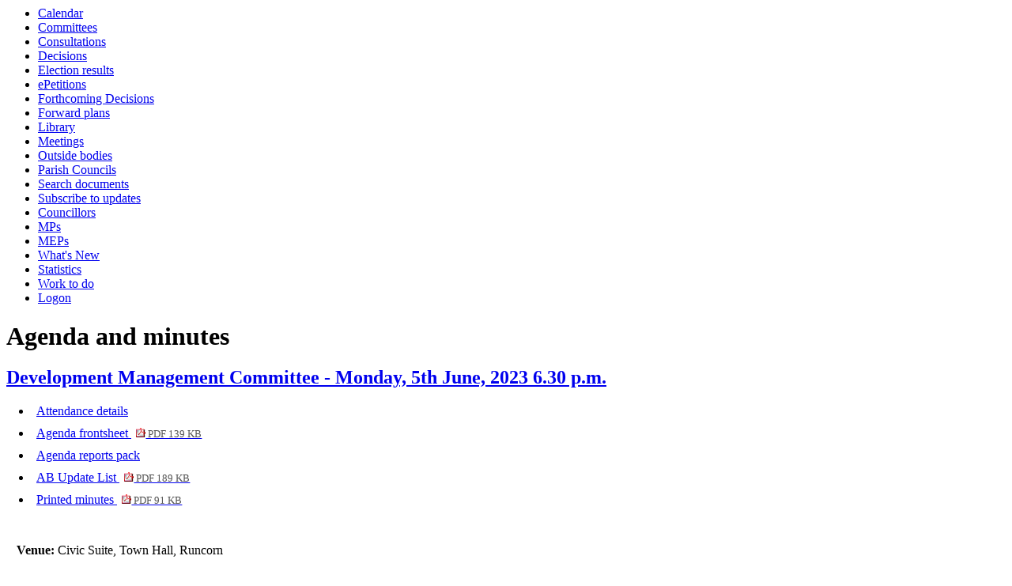

--- FILE ---
content_type: text/html; charset=utf-8
request_url: https://councillors.halton.gov.uk/ieListDocuments.aspx?MId=8832
body_size: 7883
content:
<html><head>
<meta http-equiv='X-UA-Compatible' content='IE=edge, chrome=1' /><meta name="DC.title"  content="Agenda for Development Management Committee on Monday, 5th June, 2023, 6.30 p.m."/>
<meta name="DC.description"  content="All published information, including reports, for Agenda for Development Management Committee on Monday, 5th June, 2023, 6.30 p.m."/>
<meta name="DC.date" scheme="W3CDTF"  content="2023-06-05"/>
<meta name="DC.date.modified" scheme="W3CDTF"  content="2023-07-04"/>
<meta name="DC.date.created" scheme="W3CDTF"  content="2023-03-09"/>
<meta name="DC.subject" scheme="eGMS.IPSV"  content="Government, politics and public administration"/>
<meta name="DC.subject" scheme="eGMS.IPSV"  content="Council meetings"/>

<link type="text/css" href="jquery-ui/css/Smoothness/jquery-ui-1.13.2.custom.min.css" rel="stylesheet" /> 
<link type="text/css" href="jquery-ui/Add-ons/mg.jqueryaddons.css" rel="stylesheet" /> 
	<link rel="stylesheet" href="SiteSpecific/ssMgStyles.css" type="text/css" media="all" />
	<link rel="stylesheet" href="SiteSpecific/ssWordStyles.css" type="text/css" media="all" />
	<link rel="stylesheet" href="SiteSpecific/ssmgResponsive.css" type="text/css" media="all" />
<title>Agenda for Development Management Committee on Monday, 5th June, 2023, 6.30 p.m.</title></head><body><ul>
<li><a href="mgCalendarMonthView.aspx?GL=1&amp;bcr=1" title="Link to calendar of meetings">Calendar</a></li>
<li><a href="mgListCommittees.aspx?bcr=1" title="Link to committee structure">Committees</a></li>
<li><a href="mgConsultationListDisplay.aspx?bcr=1" title="Link to list of consultations">Consultations</a></li>
<li><a href="mgDelegatedDecisions.aspx?bcr=1&amp;DM=0&amp;DS=2&amp;K=0&amp;DR=&amp;V=0" title="Link to register of decisions">Decisions</a></li>
<li><a href="mgManageElectionResults.aspx?bcr=1" title="Link to election results">Election results</a></li>
<li><a href="mgEPetitionListDisplay.aspx?bcr=1" title="Link to ePetitions">ePetitions</a></li>
<li><a href="mgDelegatedDecisions.aspx?RP=0&amp;K=0&amp;DM=0&amp;HD=0&amp;DS=1&amp;Next=true&amp;H=0&amp;META=mgforthcomingdecisions&amp;v=0&amp;bcr=1" title="Link to Forthcoming Decisions">Forthcoming Decisions</a></li>
<li><a href="mgPlansHome.aspx?bcr=1" title="Link to Forward Plans">Forward plans</a></li>
<li><a href="ecCatDisplay.aspx?bcr=1&amp;sch=doc" title="Link to documents library">Library</a></li>
<li><a href="ieDocHome.aspx?bcr=1" title="Link to committee meetings">Meetings</a></li>
<li><a href="mgListOutsideBodies.aspx?bcr=1" title="Link to outside bodies">Outside bodies</a></li>
<li><a href="mgParishCouncilDetails.aspx?bcr=1" title="Link to parish councils">Parish Councils</a></li>
<li><a href="ieDocSearch.aspx?bcr=1" title="Link to free text search">Search documents</a></li>
<li><a href="mgRegisterKeywordInterest.aspx?bcr=1" title="Link to subscribe to updates">Subscribe to updates</a></li>
<li><a href="mgMemberIndex.aspx?bcr=1" title="Link to councillors">Councillors</a></li>
<li><a href="mgMemberIndexMP.aspx?bcr=1" title="Link to MPs">MPs</a></li>
<li><a href="mgMemberIndexMEP.aspx?bcr=1" title="Link to MEPs">MEPs</a></li>
<li><a href="mgWhatsNew.aspx?bcr=1" title="Link to what's new">What's New</a></li>
<li><a href="mgStatsReports.aspx?bcr=1" title="Link to Statistics">Statistics</a></li>
<li><a href="mgWorkToDo.aspx?bcr=1" title="Link to Work To Do">Work to do</a></li>
<li><a href="ieLogon.aspx?bcr=1" title="Link to Logon">Logon</a></li></ul><div id="modgov"><div class="mgHeader"><h1  class="mgMainTitleTxt" >Agenda and minutes</h1></div>
			<div class="mgSubTitle" >	
				<h2 class="mgSubTitleTxt"><a  href="mgCommitteeDetails.aspx?ID=0"  title="Link&#32;to&#32;Development&#32;Management&#32;Committee">Development Management Committee - Monday, 5th June, 2023 6.30 p.m.</a></h2>
				</div>
			
<script type="text/javascript">
	if(window.$ModernGov === undefined)
	{
		Object.defineProperty(window, "$ModernGov", { value: {} });
		Object.defineProperty($ModernGov, "Settings", {value: {} });
		Object.defineProperty($ModernGov, "Translations", {value: {} });
		Object.defineProperty($ModernGov.Settings, "DisableDateTimePickers", { value: false });
Object.defineProperty($ModernGov.Settings, "RequiredLanguage", { value: -1 });

	}
</script>
	<div class="mgLinks" >


<ul  class="mgActionList" >

		<li><a  href="mgMeetingAttendance.aspx?ID=8832"  title="Link&#32;to&#32;attendance&#32;details&#32;for&#32;the&#32;meeting&#32;of&#32;Development&#32;Management&#32;Committee&#32;Monday,&#32;5th&#32;June,&#32;2023&#32;6.30&#32;p.m.">Attendance details</a></li>
			<li><a  href="documents/g8864/Agenda frontsheet 05th-Jun-2023 18.30 Development Management Committee.pdf?T=0"   title="Link&#32;to&#32;agenda&#32;frontsheet&#32;pdf&#32;file">Agenda frontsheet
			<span  class="mgFileSize" ><img src="mgimages/logo-pdf-1.gif" alt="" /> PDF 139 KB</span> </a>
		    
			</li>

				<li><a  href="mgChooseDocPack.aspx?ID=8864"  title="Link&#32;to&#32;agenda&#32;reports&#32;document&#32;pack">Agenda reports pack</a></li>
								<li><a  href="documents/b16616/AB Update List 05th-Jun-2023 18.30 Development Management Committee.pdf?T=9"  >AB Update List <span  class="mgFileSize" ><img src="mgimages/logo-pdf-1.gif" alt="" /> PDF 189 KB</span> </a></li>

				<li><a  href="documents/g8864/Printed minutes 05th-Jun-2023 18.30 Development Management Committee.pdf?T=1"   title="Link&#32;to&#32;printed&#32;minutes&#32;pdf&#32;file">Printed minutes
<span  class="mgFileSize" ><img src="mgimages/logo-pdf-1.gif" alt="" /> PDF 91 KB</span> </a>  
				</li>

</ul>
</div>
<div class="mgContent" >
						<p><span  class="mgLabel" >Venue: </span>Civic Suite, Town Hall, Runcorn</p>
		<p><span  class="mgLabel" >Contact: </span>Ann Jones on 0151 511 8276 Ext. 16 8276 or  Email:&nbsp;<a href="mailto:ann.jones@halton.gov.uk">ann.jones@halton.gov.uk</a>&nbsp; 
		
		</p>
		<table class="mgItemTable"  summary="Table of agenda items" id="mgItemTable">
		<caption  class="mgSectionTitle" >Items</caption>

     <tr>

            <th class="mgHide" abbr="No" scope="col">No.</th>
            <th class="mgHide" abbr="Item" scope="col">Item</th>
    </tr>

		<tr>

			<td  class="mgItemNumberCell" ><p  class="mgAiTitleTxt" ><a name="AI57743" aria-disabled="true"></a>1.</p></td>
				
		<td >			

		
					<p  class="mgAiTitleTxt" ><a  class="mgAiTitleLnk"   href="documents/s74080/Minutes 15052023 Development Management Committee.pdf"    
					title="Link&#32;to&#32;document&#32;&#39;MINUTES&#39;&#32;pdf&#32;file">MINUTES <span  class="mgFileSize" ><img height="12" src="mgimages/logo-pdf-1.gif" width="12" alt="pdf icon" /> PDF 95 KB</span> </a></p>
<p class="mgSubItemTitleTxt">Minutes:</p>
<div class="mgWordPara">

<div class=WordSection1>

<p class=MsoNormal><span style='mso-tab-count:1'>            </span>The Minutes
of the meeting <span class=GramE>held</span> on 15 May 2023, having been
circulated, were taken as read and signed as a correct record.</p>

</div>

</div> 
					
        </td>
		</tr>
		
		<tr>

			<td  class="mgItemNumberCell" ><p  class="mgAiTitleTxt" ><a name="AI57745" aria-disabled="true"></a>2.</p></td>
				
		<td >			

		
					<p  class="mgAiTitleTxt" ><a  class="mgAiTitleLnk"   href="documents/s74145/DM update list - June 2023.pdf"    
					title="Link&#32;to&#32;document&#32;&#39;PLANNING&#32;APPLICATIONS&#32;TO&#32;BE&#32;DETERMINED&#32;BY&#32;THE&#32;COMMITTEE&#39;&#32;pdf&#32;file">PLANNING APPLICATIONS TO BE DETERMINED BY THE COMMITTEE <span  class="mgFileSize" ><img height="12" src="mgimages/logo-pdf-1.gif" width="12" alt="pdf icon" /> PDF 52 KB</span> </a></p>
<p class="mgSubItemTitleTxt">Additional documents:</p>

<ul  class="mgBulletList" >
						    <li>
						    <a  href="documents/s74042/Cttee_jun23.pdf"   title="Link to document &#39;Cttee_jun23&#39; pdf file">Cttee_jun23 <span  class="mgHide" >, item 2.</span>
						    <span  class="mgFileSize" ><img height="12" src="mgimages/logo-pdf-1.gif" width="12" alt="pdf icon" /> PDF 1 MB</span> </a>  </li>

</ul>
<p class="mgSubItemTitleTxt">Minutes:</p>
<div class="mgWordPara">

<div class=Section1>

<p class=MsoNormal style='text-indent:36.0pt'>The Committee considered the following
applications for planning permission and, in accordance with its powers and duties,
made the decisions described below.</p>

</div>

</div> 
					
        </td>
		</tr>
		
		<tr>

			<td  class="mgItemNumberCell" ><p  class="mgAiTitleTxt" ><a name="AI57748" aria-disabled="true"></a>3.</p></td>
				
		<td >			

		
					<p  class="mgAiTitleTxt" ><a  class="mgAiTitleLnk"   href="documents/s74044/22.00041.COU Whitehouse Farm Barkers Hollow Road.pdf"    
					title="Link&#32;to&#32;document&#32;&#39;22&#47;00041&#47;COU&#32;-&#32;Retrospective&#32;application&#32;for&#32;change&#32;of&#32;use&#32;of&#32;field&#32;to&#32;dog&#32;walking&#32;and&#32;day&#32;care&#32;facility&#32;and&#32;erection&#32;of&#32;field&#32;shelter&#32;at&#32;Whitehouse&#32;Farm,&#32;Barkers&#32;Hollow&#32;Road,&#32;Preston&#32;Brook,&#32;WA4&#32;4LW&#39;&#32;pdf&#32;file">22&#47;00041&#47;COU - Retrospective application for change of use of field to dog walking and day care facility and erection of field shelter at Whitehouse Farm, Barkers Hollow Road, Preston Brook, WA4 4LW <span  class="mgFileSize" ><img height="12" src="mgimages/logo-pdf-1.gif" width="12" alt="pdf icon" /> PDF 225 KB</span> </a></p>
<p class="mgSubItemTitleTxt">Minutes:</p>
<div class="mgWordPara">

<div class=WordSection1>

<p class=MsoNormal style='text-indent:36.0pt'>The consultation procedure
undertaken was outlined in the report together with background information in
respect of the site.</p>

<p class=MsoNormal style='text-indent:36.0pt'><o:p>&nbsp;</o:p></p>

<p class=MsoNormal style='text-indent:36.0pt'>The Committee was informed that
in order to address concerns over access arrangements, the Applicant had made
changes to the proposed site layout plan; these were outlined.<span
style='mso-spacerun:yes'>  </span>The Applicant had also undertaken an
independent stage one and two Road Safety Audit based on the amended scheme.<span
style='mso-spacerun:yes'>  </span>The Highway’s Officer now considered that the
proposal was acceptable subject to the attachment of conditions securing the
off-site highway improvements and a travel plan detailing drop off, pick up,
parking and manoeuvring protocols and visibility splays.</p>

<p class=MsoNormal style='text-indent:36.0pt'><o:p>&nbsp;</o:p></p>

<p class=MsoNormal style='text-indent:36.0pt'>It was noted the Environmental
Health Officer raised no objection to the proposal as noise nuisance was not
likely to cause a significant increase in ambient noise levels for either day
or night time conditions.</p>

<p class=MsoNormal style='text-indent:36.0pt'><o:p>&nbsp;</o:p></p>

<p class=MsoNormal style='text-indent:36.0pt'>Since the publication of the
agenda, it was reported that a photograph showing 15 dogs on the site had been
submitted to the Council by an interested party.<span
style='mso-spacerun:yes'>  </span>Members were advised this number corresponded
with the current restriction imposed by Environmental Health in the Applicant’s
licence, under the Animal Welfare Act 2006 for the boarding of dogs as set out
in the report.</p>

<p class=MsoNormal style='text-indent:36.0pt'><o:p>&nbsp;</o:p></p>

<p class=MsoNormal style='text-indent:36.0pt'>Mrs Reid, who owned and lived in
the neighbouring property, addressed the Committee.<span
style='mso-spacerun:yes'>  </span>She opposed the application stating that it
hindered her peaceful enjoyment of her property, where she has lived for over
30 years.<span style='mso-spacerun:yes'>  </span>She stated that she was not
aware of the publication of the agenda until last Friday.<span
style='mso-spacerun:yes'>  </span>She argued the following, <i
style='mso-bidi-font-style:normal'>inter alia</i>:</p>

<p class=MsoNormal style='text-indent:36.0pt'><o:p>&nbsp;</o:p></p>

<p class=MsoListParagraphCxSpFirst style='text-indent:-18.0pt;mso-list:l0 level1 lfo2'><![if !supportLists]><span
style='font-family:Symbol;mso-fareast-font-family:Symbol;mso-bidi-font-family:
Symbol'><span style='mso-list:Ignore'>·<span style='font:7.0pt "Times New Roman"'>&nbsp;&nbsp;&nbsp;&nbsp;&nbsp;&nbsp;&nbsp;&nbsp;
</span></span></span><![endif]>There were 15 dogs not 10 as stated in the
submission;</p>

<p class=MsoListParagraphCxSpMiddle style='text-indent:-18.0pt;mso-list:l0 level1 lfo2'><![if !supportLists]><span
style='font-family:Symbol;mso-fareast-font-family:Symbol;mso-bidi-font-family:
Symbol'><span style='mso-list:Ignore'>·<span style='font:7.0pt "Times New Roman"'>&nbsp;&nbsp;&nbsp;&nbsp;&nbsp;&nbsp;&nbsp;&nbsp;
</span></span></span><![endif]>Only one handler was in charge of 15 dogs;</p>

<p class=MsoListParagraphCxSpMiddle style='text-indent:-18.0pt;mso-list:l0 level1 lfo2'><![if !supportLists]><span
style='font-family:Symbol;mso-fareast-font-family:Symbol;mso-bidi-font-family:
Symbol'><span style='mso-list:Ignore'>·<span style='font:7.0pt "Times New Roman"'>&nbsp;&nbsp;&nbsp;&nbsp;&nbsp;&nbsp;&nbsp;&nbsp;
</span></span></span><![endif]>News reports indicated that there had been a 37%
increase in dog attacks;</p>

<p class=MsoListParagraphCxSpMiddle style='text-indent:-18.0pt;mso-list:l0 level1 lfo2'><![if !supportLists]><span
style='font-family:Symbol;mso-fareast-font-family:Symbol;mso-bidi-font-family:
Symbol'><span style='mso-list:Ignore'>·<span style='font:7.0pt "Times New Roman"'>&nbsp;&nbsp;&nbsp;&nbsp;&nbsp;&nbsp;&nbsp;&nbsp;
</span></span></span><![endif]>There was noise disturbance from barking dogs in
the field and music being played to calm them;</p>

<p class=MsoListParagraphCxSpMiddle style='text-indent:-18.0pt;mso-list:l0 level1 lfo2'><![if !supportLists]><span
style='font-family:Symbol;mso-fareast-font-family:Symbol;mso-bidi-font-family:
Symbol'><span style='mso-list:Ignore'>·<span style='font:7.0pt "Times New Roman"'>&nbsp;&nbsp;&nbsp;&nbsp;&nbsp;&nbsp;&nbsp;&nbsp;
</span></span></span><![endif]>Loss of privacy – dogs were constantly being
walked and there is excrement left behind;</p>

<p class=MsoListParagraphCxSpMiddle style='text-indent:-18.0pt;mso-list:l0 level1 lfo2'><![if !supportLists]><span
style='font-family:Symbol;mso-fareast-font-family:Symbol;mso-bidi-font-family:
Symbol'><span style='mso-list:Ignore'>·<span style='font:7.0pt "Times New Roman"'>&nbsp;&nbsp;&nbsp;&nbsp;&nbsp;&nbsp;&nbsp;&nbsp;
</span></span></span><![endif]>The powerful floodlights on the site also lit
her garden and cottage;</p>

<p class=MsoListParagraphCxSpMiddle style='text-indent:-18.0pt;mso-list:l0 level1 lfo2'><![if !supportLists]><span
style='font-family:Symbol;mso-fareast-font-family:Symbol;mso-bidi-font-family:
Symbol'><span style='mso-list:Ignore'>·<span style='font:7.0pt "Times New Roman"'>&nbsp;&nbsp;&nbsp;&nbsp;&nbsp;&nbsp;&nbsp;&nbsp;
</span></span></span><![endif]>A tree at Keepers Cottage was cut down without
permission;</p>

<p class=MsoListParagraphCxSpMiddle style='text-indent:-18.0pt;mso-list:l0 level1 lfo2'><![if !supportLists]><span
style='font-family:Symbol;mso-fareast-font-family:Symbol;mso-bidi-font-family:
Symbol'><span style='mso-list:Ignore'>·<span style='font:7.0pt "Times New Roman"'>&nbsp;&nbsp;&nbsp;&nbsp;&nbsp;&nbsp;&nbsp;&nbsp;
</span></span></span><![endif]>She can no longer access her septic tank due to
the erection of a new fence; and</p>

<p class=MsoListParagraphCxSpLast style='text-indent:-18.0pt;mso-list:l0 level1 lfo2'><![if !supportLists]><span
style='font-family:Symbol;mso-fareast-font-family:Symbol;mso-bidi-font-family:
Symbol'><span style='mso-list:Ignore'>·<span style='font:7.0pt "Times New Roman"'>&nbsp;&nbsp;&nbsp;&nbsp;&nbsp;&nbsp;&nbsp;&nbsp;
</span></span></span><![endif]>Paragraph 4.3 referred to – she was the
complainant referred to but it was not just one complaint she had made.</p>

<p class=MsoNormal><o:p>&nbsp;</o:p></p>

<p class=MsoNormal style='text-indent:36.0pt'>She stated that she has endured
this for the past two years before the application was submitted to the
Council.<span style='mso-spacerun:yes'>  </span>She urged the Committee to
refuse the application.</p>

<p class=MsoNormal style='text-indent:36.0pt'><o:p>&nbsp;</o:p></p>

<p class=MsoNormal style='text-indent:36.0pt'>Councillor Martha Lloyd Jones,
Local Ward Councillor for Preston Brook, addressed the Committee objecting to
the proposal, in support of Mrs Reid.</p>

<p class=MsoNormal style='text-indent:36.0pt'><o:p>&nbsp;</o:p></p>

<p class=MsoNormal style='text-indent:36.0pt'>She reiterated Mrs Reid’s objections;
stating that she had lost the peaceful enjoyment of her property between the
hours of 8am and 6pm due to the noise disturbance from barking dogs.<span
style='mso-spacerun:yes'>  </span>She also commented:</p>

<p class=MsoNormal><o:p>&nbsp;</o:p></p>

<p class=MsoListParagraphCxSpFirst style='text-indent:-18.0pt;mso-list:l2 level1 lfo4'><![if !supportLists]><span
style='font-family:Symbol;mso-fareast-font-family:Symbol;mso-bidi-font-family:
Symbol'><span style='mso-list:Ignore'>·<span style='font:7.0pt "Times New Roman"'>&nbsp;&nbsp;&nbsp;&nbsp;&nbsp;&nbsp;&nbsp;&nbsp;
</span></span></span><![endif]>That for the Applicant to say she has a ‘<i
style='mso-bidi-font-style:normal'>strict anti-bark policy’</i> was ludicrous –
how do you stop dogs from barking;</p>

<p class=MsoListParagraphCxSpMiddle style='text-indent:-18.0pt;mso-list:l2 level1 lfo4'><![if !supportLists]><span
style='font-family:Symbol;mso-fareast-font-family:Symbol;mso-bidi-font-family:
Symbol'><span style='mso-list:Ignore'>·<span style='font:7.0pt "Times New Roman"'>&nbsp;&nbsp;&nbsp;&nbsp;&nbsp;&nbsp;&nbsp;&nbsp;
</span></span></span><![endif]>The lighting system on the site also lit up Mrs
Reid’s &nbsp;...&nbsp; <a   href="mgAi.aspx?ID=57748"  title="Link&#32;to&#32;view&#32;the&#32;full&#32;item&#32;text&#32;for&#32;item&#32;3.,&#32;22&#47;00041&#47;COU&#32;-&#32;Retrospective&#32;application&#32;for&#32;change&#32;of&#32;use&#32;of&#32;field&#32;to&#32;dog&#32;walking&#32;and&#32;day&#32;care&#32;facility&#32;and&#32;erection&#32;of&#32;field&#32;shelter&#32;at&#32;Whitehouse&#32;Farm,&#32;Barkers&#32;Hollow&#32;Road,&#32;Preston&#32;Brook,&#32;WA4&#32;4LW" >view the full minutes text for item 3.</a></div> 
					
        </td>
		</tr>
		
		<tr>

			<td  class="mgItemNumberCell" ><p  class="mgAiTitleTxt" ><a name="AI57747" aria-disabled="true"></a>4.</p></td>
				
		<td >			

		
					<p  class="mgAiTitleTxt" ><a  class="mgAiTitleLnk"   href="documents/s74043/Misc june.pdf"    
					title="Link&#32;to&#32;document&#32;&#39;MISCELLANEOUS&#32;ITEMS&#39;&#32;pdf&#32;file">MISCELLANEOUS ITEMS <span  class="mgFileSize" ><img height="12" src="mgimages/logo-pdf-1.gif" width="12" alt="pdf icon" /> PDF 65 KB</span> </a></p>
<p class="mgSubItemTitleTxt">Minutes:</p>
<div class="mgWordPara">

<div class=WordSection1>

<p class=MsoNormal style='text-indent:36.0pt'>It <span class=GramE>was noted</span>
that the following appeals had been received or were in progress:</p>

<p class=MsoNormal><o:p>&nbsp;</o:p></p>

<p class=MsoNormal><b style='mso-bidi-font-weight:normal'>22/00019/PLD<o:p></o:p></b></p>

<p class=MsoNormal>Application for a Lawful Development Certificate for a
proposed use of development for the installation of a solar farm (ground
mounted solar photovoltaic panels) at Liverpool John Lennon Airport, land
bounded by Dungeon Lane, Hale Road and Baileys Lane to the East of Liverpool John
Lennon Airport, Speke, Liverpool, L24 1YD.</p>

<p class=MsoNormal><o:p>&nbsp;</o:p></p>

<p class=MsoNormal><b style='mso-bidi-font-weight:normal'>22/00103/FUL<o:p></o:p></b></p>

<p class=MsoNormal>Proposed construction of front dormer and rear dormer to
newly formed first floor at 265 Hale Road, Hale, <span class=GramE>Liverpool</span>,
L24 5RF.</p>

<p class=MsoNormal><o:p>&nbsp;</o:p></p>

<p class=MsoNormal><b style='mso-bidi-font-weight:normal'>22/00285/ADV &amp;
22/00284/FUL<o:p></o:p></b></p>

<p class=MsoNormal>The retrospective application for planning consent for the
installation of a car park management system on existing car park comprising 4
no. pole mounted automatic number plate recognition (ANPR) cameras and 6 no.
park and display machines at Car Park at Green Oaks Shopping Centre, Widnes,
WA8 6UA.</p>

<p class=MsoNormal><o:p>&nbsp;</o:p></p>

<p class=MsoNormal><b style='mso-bidi-font-weight:normal'>21/00016/OUT<o:p></o:p></b></p>

<p class=MsoNormal>Outline application, with all matters other than access
reserved for the erection of two semi-detached dwellings and four detached
dwellings on the existing Church field and the retention of the existing scout
hut at Hough Green Scout and Guide Group Hall and Church Field Hall Avenue,
Widnes.</p>

<p class=MsoNormal><o:p>&nbsp;</o:p></p>

<p class=MsoNormal style='text-indent:36.0pt'>It <span class=GramE>was noted</span>
that the following appeals had been determined as follows:</p>

<p class=MsoNormal><o:p>&nbsp;</o:p></p>

<p class=MsoNormal><b style='mso-bidi-font-weight:normal'>21/00629/COU<o:p></o:p></b></p>

<p class=MsoNormal>Proposed change of use from dwelling (Use Class C3) to
dental practice (Use Class E (e)) with onsite parking provision for <span
class=GramE>8</span> vehicles at 34 <span class=SpellE>Cronton</span> Lane,
Widnes, WA8 5AJ – <b style='mso-bidi-font-weight:normal'>Allowed</b>.</p>

<p class=MsoNormal><o:p>&nbsp;</o:p></p>

<p class=MsoNormal><b style='mso-bidi-font-weight:normal'>22/00292/FUL<o:p></o:p></b></p>

<p class=MsoNormal>Proposed erection of a secure replacement 2.4m high brick
perimeter wall to vehicle impound yard at DVLA Pound, Waterloo Road / Barn
Street, Widnes, WA8 0QF – <b style='mso-bidi-font-weight:normal'>Allowed</b>.</p>

<p class=MsoNormal><o:p>&nbsp;</o:p></p>

<p class=MsoNormal><o:p>&nbsp;</o:p></p>

</div>

</div> 
					
        </td>
		</tr>
		
	</table>
<div class="mgHelpLine" >	
</div>	
</div>
<div class="mgFooter" >		

	<p>&nbsp;</p>

<input type="hidden" value="false" id="hidIsExtLinkNewWindow" name="hidIsExtLinkNewWindow"><!--#79852 remove trailing slash-->


    <script src="edit-doc-activex.js" type="text/javascript"></script>

    <script type="text/javascript" src="jquery-ui/js/jquery-3.5.1.min.js"></script>
    <script type="text/javascript" src="jquery-ui/js/jquery-ui-1.13.2.min.js"></script>

    <script type="text/javascript">
	var mgJQuery = jQuery.noConflict(true);
        var thisFormValidator;
    </script>

    <script type="text/javascript" src="jquery-ui/json/json2.js"></script>
    <script type="text/javascript" src="jquery-ui/Add-ons/mg.jqueryaddons.min.js"></script>
    <script type="text/javascript" src="mgAjaxScripts.js"></script> 
    
	    <script type="text/javascript" src="mgGraphScripts.js"></script> 
          
    <script type="text/javascript">
        function CommonAjaxInit()
        {
            Common_DocumentReady(false, 0);	// FB16622 - Default changed from Mark T's original to 0 thereby disabling it if no value set.
        }

        mgJQuery(document).ready(CommonAjaxInit);

        //FB39842 RBFRS Website - Modern.Gov Councillors Page. JK
        mgJQuery(window).on('load', function ()
        {
            Common_WindowLoad();
        });

    </script>  
</div>
<script type="text/javascript" src='mgStarRatingScripts.js'></script>

	<script type="text/javascript" src="mgMediaPlayer.js"></script>
	<script>
	function StopAllPlayers(data)
	{
		for(var i = 0; i < mediaPlayers.length; ++i)
		{
			// Don't stop the player we've just clicked on.
			if(mediaPlayers[i].ContainerId != data.ContainerId)
			{
				mediaPlayers[i].Stop();	
			}
		}
	}

        mgJQuery("#public_I_toggle").click(function () {
            var _this = mgJQuery(this);
            if (_this.hasClass("opened")) {
                _this.removeClass("opened");
            }
            else {
                _this.addClass("opened");
            }
            mgJQuery("#public_I_webcast").slideToggle("fast");
        });
	</script>
<script>var mediaPlayers = [];</script></div></body></html><!-- modern.gov reverse CMS: undefined -->